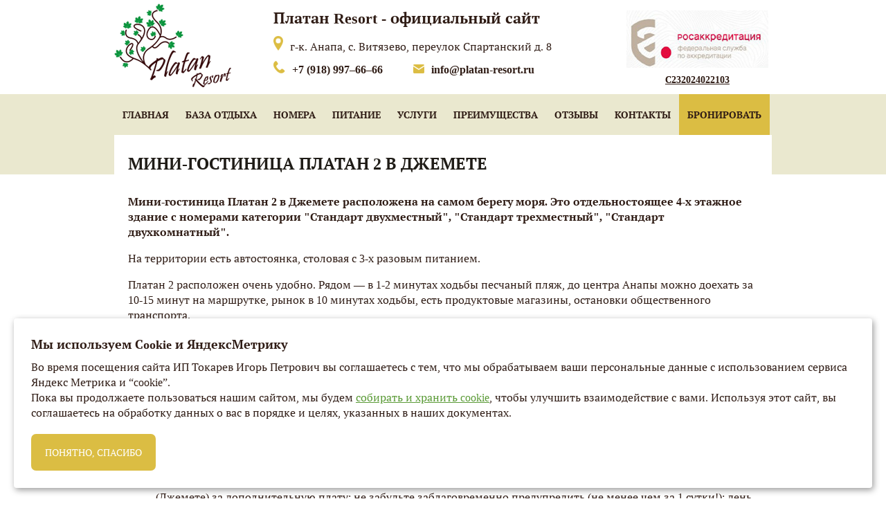

--- FILE ---
content_type: text/html; charset=utf-8
request_url: https://platan-resort.ru/numbers2/mini-gostinica-platan-2-v-dzhemete
body_size: 7361
content:
<!DOCTYPE html>
<html lang="ru" dir="ltr">
	<head>
		<meta http-equiv="Content-Type" content="text/html; charset=utf-8" />
<meta name="viewport" content="width=device-width, initial-scale=1.0, maximum-scale=1.0, user-scalable=no" />
<meta http-equiv="site-created" content="Web studio Voodoo (http://voodoo.ru)" />
<link rel="shortcut icon" href="https://platan-resort.ru/sites/default/files/favicon_0.ico" type="image/vnd.microsoft.icon" />
<meta name="generator" content="Drupal 7 (https://www.drupal.org)" />
<link rel="canonical" href="https://platan-resort.ru/numbers2/mini-gostinica-platan-2-v-dzhemete" />
<link rel="shortlink" href="https://platan-resort.ru/node/549" />
		<title>Пансионат Платан Resort Анапа | Мини-гостиница Платан 2 в Джемете</title>
		<style type="text/css" media="all">
@import url("https://platan-resort.ru/modules/system/system.base.css?t1pbx4");
@import url("https://platan-resort.ru/modules/system/system.messages.css?t1pbx4");
</style>
<style type="text/css" media="all">
@import url("https://platan-resort.ru/sites/all/modules/contrib/youtube/css/youtube.css?t1pbx4");
@import url("https://platan-resort.ru/profiles/voodoo/modules/extlink/extlink.css?t1pbx4");
@import url("https://platan-resort.ru/profiles/voodoo/modules/views/css/views.css?t1pbx4");
</style>
<style type="text/css" media="all">
@import url("https://platan-resort.ru/sites/all/modules/contrib/colorbox/styles/default/colorbox_style.css?t1pbx4");
@import url("https://platan-resort.ru/profiles/voodoo/modules/ctools/css/ctools.css?t1pbx4");
@import url("https://platan-resort.ru/sites/all/modules/contrib/npop/css/animations.css?t1pbx4");
@import url("https://platan-resort.ru/sites/all/libraries/togglemenu/jquery.togglemenu.css?t1pbx4");
</style>
<style type="text/css" media="all">
@import url("https://platan-resort.ru/sites/all/themes/minith/css/font-awesome.min.css?t1pbx4");
@import url("https://platan-resort.ru/sites/all/themes/minith/css/screen.css?t1pbx4");
@import url("https://platan-resort.ru/sites/all/themes/minith/css/custom.css?t1pbx4");
</style>
		<script type="text/javascript" src="//code.jquery.com/jquery-1.12.4.min.js"></script>
<script type="text/javascript">
<!--//--><![CDATA[//><!--
window.jQuery || document.write("<script src='/profiles/voodoo/modules/jquery_update/replace/jquery/1.12/jquery.min.js'>\x3C/script>")
//--><!]]>
</script>
<script type="text/javascript" src="https://platan-resort.ru/misc/jquery-extend-3.4.0.js?v=1.12.4"></script>
<script type="text/javascript" src="https://platan-resort.ru/misc/jquery.once.js?v=1.2"></script>
<script type="text/javascript" src="https://platan-resort.ru/misc/drupal.js?t1pbx4"></script>
<script type="text/javascript" src="https://platan-resort.ru/misc/ajax.js?v=7.67"></script>
<script type="text/javascript" src="https://platan-resort.ru/profiles/voodoo/modules/jquery_update/js/jquery_update.js?v=0.0.1"></script>
<script type="text/javascript" src="https://platan-resort.ru/profiles/voodoo/modules/extlink/extlink.js?t1pbx4"></script>
<script type="text/javascript" src="https://platan-resort.ru/sites/default/files/languages/ru_rXQNktlKBnJCbcXT-1I65M79Vifd673lSWAwi7_7HQk.js?t1pbx4"></script>
<script type="text/javascript" src="https://platan-resort.ru/sites/all/libraries/colorbox/jquery.colorbox-min.js?t1pbx4"></script>
<script type="text/javascript" src="https://platan-resort.ru/sites/all/modules/contrib/colorbox/js/colorbox.js?t1pbx4"></script>
<script type="text/javascript" src="https://platan-resort.ru/sites/all/modules/contrib/colorbox/styles/default/colorbox_style.js?t1pbx4"></script>
<script type="text/javascript" src="https://platan-resort.ru/misc/progress.js?v=7.67"></script>
<script type="text/javascript" src="https://platan-resort.ru/sites/all/modules/contrib/npop/js/npop.js?t1pbx4"></script>
<script type="text/javascript" src="https://platan-resort.ru/sites/all/modules/contrib/npop/js/npop-ajax.js?t1pbx4"></script>
<script type="text/javascript" src="https://platan-resort.ru/sites/all/modules/contrib/togglemenu/js/togglemenu.js?t1pbx4"></script>
<script type="text/javascript" src="https://platan-resort.ru/sites/all/libraries/togglemenu/jquery.togglemenu.min.js?t1pbx4"></script>
<script type="text/javascript" src="https://platan-resort.ru/sites/all/themes/minith/js/html5.js?t1pbx4"></script>
<script type="text/javascript">
<!--//--><![CDATA[//><!--
jQuery.extend(Drupal.settings, {"basePath":"\/","pathPrefix":"","ajaxPageState":{"theme":"minith","theme_token":"SMpWNO9JhoVycs7qlGnRocdkgtv4wS7S2BSZ3N0vBmw","jquery_version":"1.12","js":{"sites\/all\/themes\/minith\/plugins\/jquery.maskedinput.min.js":1,"sites\/all\/themes\/minith\/js\/scripts.js":1,"\/\/code.jquery.com\/jquery-1.12.4.min.js":1,"0":1,"misc\/jquery-extend-3.4.0.js":1,"misc\/jquery.once.js":1,"misc\/drupal.js":1,"misc\/ajax.js":1,"profiles\/voodoo\/modules\/jquery_update\/js\/jquery_update.js":1,"profiles\/voodoo\/modules\/extlink\/extlink.js":1,"public:\/\/languages\/ru_rXQNktlKBnJCbcXT-1I65M79Vifd673lSWAwi7_7HQk.js":1,"sites\/all\/libraries\/colorbox\/jquery.colorbox-min.js":1,"sites\/all\/modules\/contrib\/colorbox\/js\/colorbox.js":1,"sites\/all\/modules\/contrib\/colorbox\/styles\/default\/colorbox_style.js":1,"misc\/progress.js":1,"sites\/all\/modules\/contrib\/npop\/js\/npop.js":1,"sites\/all\/modules\/contrib\/npop\/js\/npop-ajax.js":1,"sites\/all\/modules\/contrib\/togglemenu\/js\/togglemenu.js":1,"sites\/all\/libraries\/togglemenu\/jquery.togglemenu.min.js":1,"sites\/all\/themes\/minith\/js\/html5.js":1},"css":{"modules\/system\/system.base.css":1,"modules\/system\/system.messages.css":1,"sites\/all\/modules\/contrib\/youtube\/css\/youtube.css":1,"profiles\/voodoo\/modules\/extlink\/extlink.css":1,"profiles\/voodoo\/modules\/views\/css\/views.css":1,"sites\/all\/modules\/contrib\/colorbox\/styles\/default\/colorbox_style.css":1,"profiles\/voodoo\/modules\/ctools\/css\/ctools.css":1,"sites\/all\/modules\/contrib\/npop\/css\/animations.css":1,"sites\/all\/libraries\/togglemenu\/jquery.togglemenu.css":1,"sites\/all\/themes\/minith\/css\/font-awesome.min.css":1,"sites\/all\/themes\/minith\/css\/screen.css":1,"sites\/all\/themes\/minith\/css\/custom.css":1}},"colorbox":{"opacity":"0.85","current":"{current} \u0438\u0437 {total}","previous":"\u00ab \u041f\u0440\u0435\u0434\u044b\u0434\u0443\u0449\u0438\u0439","next":"\u0421\u043b\u0435\u0434\u0443\u044e\u0449\u0438\u0439 \u00bb","close":"\u0417\u0430\u043a\u0440\u044b\u0442\u044c","maxWidth":"98%","maxHeight":"98%","fixed":true,"mobiledetect":false,"mobiledevicewidth":"480px"},"extlink":{"extTarget":0,"extClass":0,"extLabel":"(\u0432\u043d\u0435\u0448\u043d\u044f\u044f \u0441\u0441\u044b\u043b\u043a\u0430)","extImgClass":0,"extIconPlacement":"append","extSubdomains":1,"extExclude":"","extInclude":"","extCssExclude":"","extCssExplicit":"","extAlert":0,"extAlertText":"This link will take you to an external web site.","mailtoClass":0,"mailtoLabel":"(\u0441\u0441\u044b\u043b\u043a\u0430 \u0434\u043b\u044f \u043e\u0442\u043f\u0440\u0430\u0432\u043a\u0438 email)"},"npop_overlay_close":true,"togglemenu":{"selector":"\u003E.content \u003E ul.menu","breakpoint":"960","title":"\u041c\u0435\u043d\u044e","burger":"","burgerParent":".region-header"},"togglemenuSelector":"#block-system-main-menu"});
//--><!]]>
</script>
		<!--[if lt IE 9]><script src="/sites/all/themes/minith/js/html5.js"></script><![endif]-->
		<meta name="cmsmagazine" content="d6a9cdd42b14580a389fa25454c73c38" />
	</head>
	<body class="html not-front not-logged-in no-sidebars page-node page-node- page-node-549 node-type-numbers-2">
				<div id="wrap" >

  <div id="header-wrap">
		<header id="header" class="clearfix container">
			<div id="logo">
									<div id="site-logo">
						<a href="/" title="Главная">
							<img src="https://platan-resort.ru/sites/default/files/logo_1.png" alt="Главная" />
						</a>
					</div>			</div>

							<div class="region region-header  clearfix">
  <div id="block-block-2" class="block block-block">

      
  <div class="content">
    <div class="site-slogan" style="font-style: unset;">Платан Resort - официальный сайт</div><div id="header-phone-wrp"><div class="header-phone-label"></div>
<img src="/sites/all/themes/minith/images/punkt.png" style="margin-right: 10px;" />г-к. Анапа, с. Витязево,  переулок Спартанский д. 8
<div class="header-phone"><img src="/sites/all/themes/minith/images/telefon.png" style="margin-right: 10px;" />+7 (918) 997–66–66 <img src="/sites/all/themes/minith/images/pismo.png" style="margin-right: 10px; margin-left: 40px;" />info@platan-resort.ru</div></div>
  </div>
  
</div> <!-- /.block -->
</div>
 <!-- /.region -->
										<div class="region region-header-second  ">
  <div id="block-block-3" class="block block-block">

      
  <div class="content">
    <div style="text-align: center;"><a href="/sites/default/files/vypiska_iz_reestra_obektov_klassifikacii_v_sfere_turistskoy_industrii.pdf" target="_blank"><img alt="" src="/sites/default/files/rosakkredit_logo_2.jpg" style="width: 237px; height: 83px;" /></a><br /><a href="https://tourism.fsa.gov.ru/ru/resorts/hotels/f82f92fb-c608-11ef-92da-038094f53a4d/about-resort" target="_blank"><b>С232024022103</b></a></div>
<p><!--<a class="btn" href="/node/123" style="margin-top: 35px;">Забронировать</a>--></p>
  </div>
  
</div> <!-- /.block -->
</div>
 <!-- /.region -->
					</header>
  </div>

			<div class="menu-wrap">
			<div class="region region-menu container clearfix">
  <div id="block-block-4" class="block block-block block-social">

      
  <div class="content">
    <!--<a href="https://www.instagram.com/platanresort/" target="_blank"><span class="icon i-insta"></span></a>-->  </div>
  
</div> <!-- /.block -->
<div id="block-system-main-menu" class="block block-system block-menu">

      
  <div class="content">
    <ul class="menu"><li class="first leaf"><a href="https://www.platan-resort.ru" title="">Главная</a></li>
<li class="leaf"><a href="/o-pansionate">База Отдыха</a></li>
<li class="leaf"><a href="/numbers">Номера</a></li>
<li class="leaf"><a href="/pitanie">Питание</a></li>
<li class="leaf"><a href="/uslugi">Услуги</a></li>
<li class="leaf"><a href="/preimushchestva-pryamogo-bronirovaniya">Преимущества</a></li>
<li class="leaf"><a href="/reviews">Отзывы</a></li>
<li class="leaf"><a href="/kontakty">Контакты</a></li>
<li class="last leaf"><a href="https://www.platan-resort.ru/node/123" title="">Бронировать</a></li>
</ul>  </div>
  
</div> <!-- /.block -->
</div>
 <!-- /.region -->
		</div>
	
	
	
  <div id="main-content" class="clearfix page sidebar-right">
		
		<div id="primary" class="container clearfix">

			<section id="content" role="main">
								<h1 id="page-title">Мини-гостиница Платан 2 в Джемете</h1>																				<div class="region region-content  ">
  <div id="block-system-main" class="block block-system">

      
  <div class="content">
    <div id="node-549" class="node node-numbers-2 view-mode-full clearfix">

	
			
	
  <div class="content">
		
<div class="paragraphs-items paragraphs-items-field-composit paragraphs-items-field-composit-full paragraphs-items-full">
  <div class="field field-name-field-composit field-type-paragraphs field-label-hidden"><div class="field-items"><div class="field-item even"><div class="entity entity-paragraphs-item paragraphs-item-text">
  <div class="content">
    <div class="field field-name-field-content field-type-text-long field-label-hidden"><div class="field-items"><div class="field-item even"><p><strong>Мини-гостиница Платан 2 в Джемете расположена на самом берегу моря. Это отдельностоящее 4-х этажное здание с номерами категории "Стандарт двухместный", "Стандарт трехместный", "Стандарт двухкомнатный". </strong></p>
<p>На территории есть автостоянка, столовая с 3-х разовым питанием. </p>
<p>Платан 2 расположен очень удобно. Рядом — в 1-2 минутах ходьбы песчаный пляж, до центра Анапы можно доехать за 10-15 минут на маршрутке, рынок в 10 минутах ходьбы, есть продуктовые магазины, остановки общественного транспорта.</p>
<h3 style="text-align: center;"><strong>Наши услуги</strong></h3>
<ul><li>Смена белья: через 4 дней</li>
<li>Смена полотенец: через 2-4 дней</li>
<li>Уборка в номере: не чаще 1 раза в три дня по мере требования.</li>
<li><strong>Бронирование: </strong><br />Заявки на размещение подаются по телефону: <strong>+7 (918) 997-66-66 Ольга</strong>.</li>
</ul><p><strong>Как добраться: </strong></p>
<ol><li>Самолетом: прилетаете в аэропорт “Витязево” в Анапе. Встреча в аэропорту на а\м мини-гостиницы Платан2 (Джемете) за дополнительную плату: не забудьте заблаговременно предупредить (не менее чем за 1 сутки!): день, время, рейс прибытия, количество прибывающих человек, количество чемоданов.</li>
<li>Ж\Д: поездом прибываете на Ж\Д вокзал Анапы. Встреча на Ж\Д вокзале на а\м мини-гостиницы Платан2 (Джемете) за дополнительную плату: не забудьте заблаговременно предупредить (не менее чем за 1 сутки!): день, время прибытия; поезд, вагон; количество прибывающих человек, количество чемоданов.</li>
</ol><p><strong>ДЛЯ СВЕДЕНИЯ: </strong><br />Мини-гостиница Платан2 (Джемете) расположена на территория пансионата “Фея-2″. Ранее имела наименование: «Корпус № 17», а в связи со сменой собственника получила наименование: мини-гостиница Платан 2 (Джемете). Въезд на территорию мини-гостиницы «Платан» осуществляется через тыльные ворота пансионата “Фея-2″ (со стороны моря). Мини-гостиница Платан2 (Джемете) имеет собственный выход на пляж с территории пансионата.</p>
<p>В стоимость входит: проживание в номере.</p>
<p>Инфраструктура на территории (бассейн, столовая, кафе, прачечная, аквапарк, парковка) принадлежит пансионату "Фея-2" и предоставляется платно по тарифу "Фея-2".</p>
<p>Парковочные места для авто предоставляются платно по наличию свободных при личном обращении Гостей в администрацию пансионата "Фея-2" при заезде.</p>
<p> </p>
<p style="text-align: center;"><a href="https://www.platan-resort.ru/platan-2"><strong>ВЫБРАТЬ НОМЕР</strong></a></p>
</div></div></div>  </div>
</div>
</div></div></div></div>
  </div>

	
	
</div>
  </div>
  
</div> <!-- /.block -->
</div>
 <!-- /.region -->
			</section>
							<aside id="sidebar" role="complementary">
					<div class="region region-sidebar  ">
  <div id="block-block-16" class="block block-block">

      
  <div class="content">
    <div class="mynumbers">
  <h2>Номера</h2>
  <div class="myblocks" style="font-size: 14px;">
    <a href="https://www.platan-resort.ru/numbers2/mini-gostinica-platan-2-v-dzhemete"><div class="num-block" style="background-position: right;background-size: cover;background-image: url(https://www.platan-resort.ru/sites/default/files/styles/preview/public/hotels/fasad1.jpeg?itok=9HQbIFQa);"> </div> </a>       
    <div class="num-block">
      <a href="https://www.platan-resort.ru/numbers2/nomer-standart-dvuhkomnatnyy">Стандарт двухкомнатный</a>
    </div>
    <div class="num-block">
      <a href="https://www.platan-resort.ru/numbers2/nomer-standart-trehmestnyy">Стандарт трехместный</a>
    </div>
    <div class="num-block">
      <a href="https://www.platan-resort.ru/numbers2/nomer-standart-dvuhmestnyy">Стандарт двухместный</a>
    </div>
  </div>
</div>  </div>
  
</div> <!-- /.block -->
<div id="block-views-reviews-block-1" class="block block-views">

        <h2 ><span>Отзывы</span></h2>
    
  <div class="content">
    <div class="view view-reviews view-id-reviews view-display-id-block_1 reviews reviews-sidebar view-dom-id-123bdedc4443dc6069fe58be3354a8d8">
        
  
  
      <div class="view-content">
        <div class="views-row views-row-1 views-row-odd views-row-first">
    <div  class="ds-1col node node-reviews view-mode-sidebar clearfix">

  
  <div class="field field-name-title field-type-ds field-label-hidden"><div class="field-items"><div class="field-item even">Марина</div></div></div><div class="field field-name-post-date field-type-ds field-label-hidden"><div class="field-items"><div class="field-item even">03.08.2019</div></div></div><div class="field field-name-body field-type-text-with-summary field-label-hidden"><div class="field-items"><div class="field-item even"><p>Красота. Отдыхали в этом отеле в июне с мужем и дочкой.</p></div></div></div><div class="field field-name-node-link field-type-ds field-label-hidden"><div class="field-items"><div class="field-item even"><a href="/reviews/marina" class="">Читать дальше</a></div></div></div></div>

  </div>
  <div class="views-row views-row-2 views-row-even views-row-last">
    <div  class="ds-1col node node-reviews view-mode-sidebar clearfix">

  
  <div class="field field-name-title field-type-ds field-label-hidden"><div class="field-items"><div class="field-item even">Жанна Боровикова</div></div></div><div class="field field-name-post-date field-type-ds field-label-hidden"><div class="field-items"><div class="field-item even">27.03.2018</div></div></div><div class="field field-name-body field-type-text-with-summary field-label-hidden"><div class="field-items"><div class="field-item even"><p>Спасибо, "Платан", за отличный отдых!</p></div></div></div><div class="field field-name-node-link field-type-ds field-label-hidden"><div class="field-items"><div class="field-item even"><a href="/reviews/zhanna-borovikova" class="">Читать дальше</a></div></div></div></div>

  </div>
    </div>
  
  
  
      
<div class="more-link">
  <a href="/reviews">
    Все отзывы  </a>
</div>
  
  
  
</div>  </div>
  
</div> <!-- /.block -->
</div>
 <!-- /.region -->
				</aside>
					</div>

		    <div class="clear"></div>
  </div>
  <div id="footer-root"></div>
</div>

<footer id="footer">
	<div class="container clearfix">
					<div class="region region-footer-left  ">
  <div id="block-vadmin-pages-vadmin-pages-copyright" class="block block-vadmin-pages">

      
  <div class="content">
    <div id="copyright">Платан Resort © 2025 г.</div>  </div>
  
</div> <!-- /.block -->
<div id="block-block-14" class="block block-block">

      
  <div class="content">
    <p>Все права защищены</p>
  </div>
  
</div> <!-- /.block -->
</div>
 <!-- /.region -->
							<div class="region region-footer-middle  ">
  <div id="block-block-6" class="block block-block">

      
  <div class="content">
    <p>г-к. Анапа, с. Витязево,  переулок Спартанский д. 8<br /><a href="/kontakty#yamap">Схема проезда</a></p>
  </div>
  
</div> <!-- /.block -->
<div id="block-block-5" class="block block-block">

      
  <div class="content">
    <p class="razmesh">Размещение заявок (мобильная<br />и WhatsApp связь с 09.00 до 22.00)</p>
<p><a class="mth-phone footer-phone" href="tel:+7 (918) 997–66–66">+7 (918) 997–66–66</a><a class="header-email minith-processed" href="mailto:info@platan-resort.ru">, info@platan-resort.ru</a></p>
  </div>
  
</div> <!-- /.block -->
</div>
 <!-- /.region -->
							<div class="region region-footer-right  ">
  <div id="block-block-1" class="block block-block">

      
  <div class="content">
    <a href="//voodoo.ru/" target="_blank" title="Разработка сайта voodoo.ru"><img src="/sites/all/themes/minith/images/voodoo.png" alt="voodoo.ru" /></a>  </div>
  
</div> <!-- /.block -->
<div id="block-block-20" class="block block-block">

      
  <div class="content">
    <p><a href="https://www.platan-resort.ru/politika-ispolzovaniya-personalnyh-dannyh-polzovateley-saytom-wwwplatan-resort" target="_blank">Политика использования персональных данных</a> | <a href="https://www.platan-resort.ru/politika-konfidencialnosti" target="_blank">Политика конфиденциальности</a> | <br /><a href="https://www.platan-resort.ru/politika-obrabotki-personalnyh-dannyh" target="_blank">Политика обработки персональных данных</a> | <a href="https://www.platan-resort.ru/soglasie-na-obrabotku-personalnyh-dannyh-polzovatelya-sayta" target="_blank">Согласие на обработку персональных данных</a><br /><a href="/sites/default/files/vypiska_iz_reestra_obektov_klassifikacii_v_sfere_turistskoy_industrii.pdf" target="_blank">Выписка из единого реестра объектов классификации в туристской индустрии</a> <a href="https://tourism.fsa.gov.ru/ru/resorts/hotels/f82f92fb-c608-11ef-92da-038094f53a4d/about-resort" target="_blank"><b>С232024022103</b></a></p>
  </div>
  
</div> <!-- /.block -->
</div>
 <!-- /.region -->
			</div>
</footer>
		<!-- Yandex.Metrika counter --> <script type="text/javascript" > (function(m,e,t,r,i,k,a){m[i]=m[i]||function(){(m[i].a=m[i].a||[]).push(arguments)}; m[i].l=1*new Date();k=e.createElement(t),a=e.getElementsByTagName(t)[0],k.async=1,k.src=r,a.parentNode.insertBefore(k,a)}) (window, document, "script", "https://mc.yandex.ru/metrika/tag.js", "ym"); ym(48906866, "init", { clickmap:true, trackLinks:true, accurateTrackBounce:true, webvisor:true }); </script> <noscript><div><img src="https://mc.yandex.ru/watch/48906866" style="position:absolute; left:-9999px;" alt="" /></div></noscript> <!-- /Yandex.Metrika counter --><script type="text/javascript" src="https://platan-resort.ru/sites/all/themes/minith/plugins/jquery.maskedinput.min.js?t1pbx4"></script>
<script type="text/javascript" src="https://platan-resort.ru/sites/all/themes/minith/js/scripts.js?t1pbx4"></script>
		<div id="cookie_notification">
        	<p><b>Мы используем Сookie и ЯндексМетрику</b></p>
			<p>Во время посещения сайта ИП Токарев Игорь Петрович вы соглашаетесь с тем, что мы обрабатываем ваши персональные данные с использованием сервиса Яндекс Метрика и “cookie”. <br />Пока вы продолжаете пользоваться нашим сайтом, мы будем <a target="_blank" href="/politika-konfidencialnosti">собирать и хранить cookie</a>, чтобы улучшить взаимодействие с вами. Используя этот сайт, вы соглашаетесь на обработку данных о вас в порядке и целях, указанных в наших документах.</p>
            <button class="button cookie_accept btn">Понятно, спасибо</button>
        </div>
        
        <script type="text/javascript" src="/sites/all/themes/minith/js/jquery-2.2.4.min.js"></script>
        <script>
            $('#cookie_notification').addClass('tt2');
            
             function setCookie(name, value, days) {
        let expires = "";
        if (days) {
            let date = new Date();
            date.setTime(date.getTime() + (days * 24 * 60 * 60 * 1000));
            expires = "; expires=" + date.toUTCString();
        }
        document.cookie = name + "=" + (value || "") + expires + "; path=/";
    }

    function getCookie(name) {
        let matches = document.cookie.match(new RegExp("(?:^|; )" + name.replace(/([\.$?*|{}\(\)\[\]\\\/\+^])/g, '\\$1') + "=([^;]*)"));
        return matches ? decodeURIComponent(matches[1]) : undefined;
    }


    function checkCookies() {
        let cookieNote = document.getElementById('cookie_notification');
        let cookieBtnAccept = cookieNote.querySelector('.cookie_accept');

        // Если куки cookies_policy нет или она просрочена, то показываем уведомление
        if (!getCookie('cookies_policy')) {
            cookieNote.classList.add('show');
        }

        // При клике на кнопку устанавливаем куку cookies_policy на один год
        cookieBtnAccept.addEventListener('click', function () {
            setCookie('cookies_policy', 'true', 365);
            cookieNote.classList.remove('show');
        });
    }

    checkCookies();
        </script>
	</body>
</html>

--- FILE ---
content_type: text/css
request_url: https://platan-resort.ru/sites/all/themes/minith/css/screen.css?t1pbx4
body_size: 7866
content:
/*! normalize.css v3.0.0 | MIT License | git.io/normalize *//*! normalize.css v3.0.0 | HTML5 Display Definitions | MIT License | git.io/normalize */article,aside,details,figcaption,figure,footer,header,hgroup,main,nav,section,summary{display:block}audio,canvas,progress,video{display:inline-block;vertical-align:baseline}audio:not([controls]){display:none;height:0}[hidden],template{display:none}/*! normalize.css v3.0.0 | Base | MIT License | git.io/normalize */html{font-family:sans-serif;-webkit-text-size-adjust:100%;-ms-text-size-adjust:100%}body{margin:0}/*! normalize.css v3.0.0 | Links | MIT License | git.io/normalize */a{background:transparent}a:active,a:hover{outline:0}/*! normalize.css v3.0.0 | Typography | MIT License | git.io/normalize */abbr[title]{border-bottom:1px dotted}b,strong{font-weight:bold}dfn{font-style:italic}h1{font-size:2em;margin:0.67em 0}mark{background:#ff0;color:#000}small{font-size:80%}sub,sup{font-size:75%;line-height:0;position:relative;vertical-align:baseline}sup{top:-0.5em}sub{bottom:-0.25em}/*! normalize.css v3.0.0 | Embedded Content | MIT License | git.io/normalize */img{border:0}svg:not(:root){overflow:hidden}/*! normalize.css v3.0.0 | Figures | MIT License | git.io/normalize */figure{margin:1em 40px}hr{-moz-box-sizing:content-box;box-sizing:content-box;height:0}pre{overflow:auto}code,kbd,pre,samp{font-family:monospace, monospace;font-size:1em}/*! normalize.css v3.0.0 | Forms | MIT License | git.io/normalize */button,input,optgroup,select,textarea{color:inherit;font:inherit;margin:0}button{overflow:visible}button,select{text-transform:none}button,html input[type="button"],input[type="reset"],input[type="submit"]{-webkit-appearance:button;cursor:pointer}button[disabled],html input[disabled]{cursor:default}button::-moz-focus-inner,input::-moz-focus-inner{border:0;padding:0}input{line-height:normal}input[type="checkbox"],input[type="radio"]{box-sizing:border-box;padding:0}input[type="number"]::-webkit-inner-spin-button,input[type="number"]::-webkit-outer-spin-button{height:auto}input[type="search"]{-webkit-appearance:textfield;-moz-box-sizing:content-box;-webkit-box-sizing:content-box;box-sizing:content-box}input[type="search"]::-webkit-search-cancel-button,input[type="search"]::-webkit-search-decoration{-webkit-appearance:none}fieldset{border:1px solid #c0c0c0;margin:0 2px;padding:0.35em 0.625em 0.75em}legend{border:0;padding:0}textarea{overflow:auto}optgroup{font-weight:bold}/*! normalize.css v3.0.0 | Tables | MIT License | git.io/normalize */table{border-collapse:collapse;border-spacing:0}td,th{padding:0}@font-face{font-family:FontAwesome;src:url(../fonts/fontawesome-webfont.eot);src:url(../fonts/fontawesome-webfont.svg);src:url(../fonts/fontawesome-webfont.ttf);src:url(../fonts/fontawesome-webfont.woff);src:url(../fonts/fontawesome-webfont.woff2)}@font-face{font-family:'PT Serif';src:url("../fonts/PTSerif/subset-PTSerif-Regular.eot");src:url("../fonts/PTSerif/subset-PTSerif-Regular.eot?#iefix") format("embedded-opentype"),url("../fonts/PTSerif/subset-PTSerif-Regular.woff2") format("woff2"),url("../fonts/PTSerif/subset-PTSerif-Regular.woff") format("woff"),url("../fonts/PTSerif/subset-PTSerif-Regular.ttf") format("truetype"),url("../fonts/PTSerif/subset-PTSerif-Regular.svg#PTSerif-Regular") format("svg");font-weight:normal;font-style:normal}@font-face{font-family:'PT Serif';src:url("../fonts/PTSerif/subset-PTSerif-Italic.eot");src:url("../fonts/PTSerif/subset-PTSerif-Italic.eot?#iefix") format("embedded-opentype"),url("../fonts/PTSerif/subset-PTSerif-Italic.woff2") format("woff2"),url("../fonts/PTSerif/subset-PTSerif-Italic.woff") format("woff"),url("../fonts/PTSerif/subset-PTSerif-Italic.ttf") format("truetype"),url("../fonts/PTSerif/subset-PTSerif-Italic.svg#PTSerif-Italic") format("svg");font-weight:normal;font-style:italic}@font-face{font-family:'PT Serif';src:url("../fonts/PTSerif/subset-PTSerif-Bold.eot");src:url("../fonts/PTSerif/subset-PTSerif-Bold.eot?#iefix") format("embedded-opentype"),url("../fonts/PTSerif/subset-PTSerif-Bold.woff2") format("woff2"),url("../fonts/PTSerif/subset-PTSerif-Bold.woff") format("woff"),url("../fonts/PTSerif/subset-PTSerif-Bold.ttf") format("truetype"),url("../fonts/PTSerif/subset-PTSerif-Bold.svg#PTSerif-Bold") format("svg");font-weight:bold;font-style:normal}@font-face{font-family:'PT Serif';src:url("../fonts/PTSerif/subset-PTSerif-BoldItalic.eot");src:url("../fonts/PTSerif/subset-PTSerif-BoldItalic.eot?#iefix") format("embedded-opentype"),url("../fonts/PTSerif/subset-PTSerif-BoldItalic.woff2") format("woff2"),url("../fonts/PTSerif/subset-PTSerif-BoldItalic.woff") format("woff"),url("../fonts/PTSerif/subset-PTSerif-BoldItalic.ttf") format("truetype"),url("../fonts/PTSerif/subset-PTSerif-BoldItalic.svg#PTSerif-BoldItalic") format("svg");font-weight:bold;font-style:italic}.icon{background:url('../images/icons-se202c96eb3.png')}html,body,div,span,applet,object,iframe,h1,h2,h3,h4,h5,h6,p,blockquote,pre,a,abbr,acronym,address,big,cite,code,del,dfn,em,img,input,ins,kbd,q,s,samp,small,strike,strong,sub,sup,tt,var,b,u,i,center,dl,dt,dd,ol,ul,li,fieldset,form,label,legend,table,caption,tbody,tfoot,thead,tr,th,td,article,aside,canvas,details,embed,figure,figcaption,footer,header,hgroup,menu,nav,output,ruby,section,summary,time,mark,audio,video,input{-moz-box-sizing:border-box;-webkit-box-sizing:border-box;box-sizing:border-box}body{min-width:320px;color:#2f1c15;font-family:"PT Serif",serif;font-weight:400;font-size:16px}iframe{max-width:100%}img{max-width:100%;height:auto}sup{display:inline-block;font-size:12px;line-height:12px;vertical-align:top}a{color:#2f1c15;outline:0}a:hover{text-decoration:none}a:focus{outline:0}#wrap table{margin:0 0 1.5em;width:100%;border:1px solid #ddd;border-right:none;background:#fff}@media (max-width: 767px){#wrap table{display:block;overflow:auto}}#wrap th{font-weight:bold;padding:10px 10px;background:#555;color:#fff}#wrap tr{padding:5px 5px}#wrap td{padding:5px 10px;border-top:1px solid #ddd;border-right:1px solid #ddd}p{margin:0 0 1em}p:last-child{margin-bottom:0}form{color:#727272}input,label,textarea{max-width:100%;-moz-border-radius:3px;-webkit-border-radius:3px;border-radius:3px;border:none;font-size:16px;color:#727272;outline:none}.form-item-fz152-agreement{margin-bottom:16px !important;margin-top:7px}input[type="text"],input[type="email"],textarea{padding:12px 10px 11px;-moz-appearance:none;-webkit-appearance:none}select{max-width:100%}h1,h2,h3,h4,h5,h6{color:#1f1c17;margin:0 0 34px;font-weight:600;line-height:1.2}h1 a,h2 a,h3 a,h4 a,h5 a,h6 a{font-size:inherit;color:inherit}h1{font-size:24px}h2{font-size:22px}h3{margin:0 0  1em;font-size:18px}h4,h5,h6{margin:0 0 1em;font-size:16px}.clearfix:after{font-size:0}.slick-arrow,.slick-down{height:45px;width:45px}.slick__arrow{top:inherit}.slick-arrow,.arr{z-index:10;position:absolute;bottom:0;cursor:pointer;top:inherit;-moz-border-radius:0;-webkit-border-radius:0;border-radius:0}.slick-arrow{border:none;overflow:hidden;text-indent:200%;word-spacing:nowrap}.slick-arrow:before{content:none}.slick-prev{background:url(../images/strel-vlevo-passiv.png)}.slick-prev:focus,.slick-prev:hover{background:url(../images/strel-vlevo-activ.png)}.slick-next{left:auto;background:url(../images/strel-vpravo-passiv.png)}.slick-next:focus,.slick-next:hover{background:url(../images/strel-vpravo-activ.png)}#is-prev{left:0}#is-next{right:0}.icon{display:inline-block;vertical-align:middle;*vertical-align:auto;*zoom:1;*display:inline}.node.view-mode-full .field-name-title,#page-title{margin:0 0 30px;font-size:24px;font-weight:700;line-height:1.2;text-transform:uppercase}.taxonomy-term .field-name-more-link a,.link-full{position:absolute;z-index:10;top:0;left:0;width:100%;height:100%}.taxonomy-term .field-name-more-link a,.link-empty{text-indent:200%;overflow:hidden}.taxonomy-term .field-name-more-link a>*,.link-empty>*{display:none}div.messages{font-size:14px}.field-name-field-moretext .field-item,.more-link a,input[type="submit"],input[type="reset"],.btn{display:inline-block;vertical-align:middle;*vertical-align:auto;*zoom:1;*display:inline;border-radius:5px;padding:17px 20px;-moz-border-radius:7px;-webkit-border-radius:7px;border-radius:7px;border:none;background:#dbbd43;color:#fff;font-size:14px;font-weight:500;outline:none;cursor:pointer;text-transform:uppercase;text-decoration:none}.field-name-field-moretext .field-item:hover,.more-link a:hover,input[type="submit"]:hover,input[type="reset"]:hover,.btn:hover{background:#c9ac36;text-decoration:none}.field-name-field-moretext .field-item.btn-order,.more-link a.btn-order,input[type="submit"].btn-order,input[type="reset"].btn-order,.btn.btn-order{padding-left:12px;padding-right:12px;background-color:#005795;text-transform:none}.field-name-field-moretext .field-item.btn-order>.icon,.more-link a.btn-order>.icon,input[type="submit"].btn-order>.icon,input[type="reset"].btn-order>.icon,.btn.btn-order>.icon{margin-right:10px}.field-name-field-moretext .field-item.btn-order:hover,.more-link a.btn-order:hover,input[type="submit"].btn-order:hover,input[type="reset"].btn-order:hover,.btn.btn-order:hover{background-color:#017bcb}.field-name-field-expanded{margin-bottom:1em}.field-name-field-composit{margin-bottom:1em}.node-reviews.view-mode-sidebar{color:#1f1c17}.node-reviews.view-mode-sidebar a{color:#1f1c17;margin-top:5px;display:inline-block;font-size:14px}.node-reviews.view-mode-sidebar .field-name-title{font-weight:700}.node-reviews.view-mode-sidebar .field-name-post-date{color:#dbbd43;font-size:14px}#block-views-reviews-block-1{padding:30px 20px}#block-views-reviews-block-1 .view-content .views-row{margin-bottom:30px}#block-views-reviews-block .view-content .views-row{margin-bottom:30px}#block-views-reviews-block .view-content .views-row.views-row-last{margin-bottom:0}.field-name-field-moretext .field-item,.more-link a,.btn.btn-brd{padding:8px 17px 9px;background:none;border:1px solid #b6b08c;text-transform:none;color:#1f1c17}.field-name-field-moretext .field-item:hover,.more-link a:hover,.btn.btn-brd:hover{color:#fff;background:#1aab4d;border-color:#1aab4d}.field-name-field-moretext .field-item{padding:0;border:none;text-decoration:underline;font-size:16px}.field-name-field-moretext .field-item:hover{text-decoration:none;background:none;color:#1f1c17}.ajax-progress-throbber{position:absolute}#content table.cke_editor{background:transparent;border:0}#content table.cke_editor td{background:transparent;padding:0;border:0}.item-list ul{margin:0;padding:0}.item-list ul li{margin:0;padding:0}ul.menu li{margin:0;padding:0}ul.inline{clear:both}ul.inline li{margin:0;padding:0}.tabs{position:fixed}.tabs ul.primary li{float:none;width:100%}.tabs ul.primary li a{float:none}.date,.field-name-post-date{font-size:12px;line-height:1.5}.mth-phone{color:#1f1c17;font-size:16px;font-weight:600;line-height:1.5;text-decoration:none}.mth-phone:hover{text-decoration:none}.item-list>ul.pager{clear:both;margin:24px 0 0;padding:0 0 0 23px;list-style:none;*zoom:1}.item-list>ul.pager:after{content:"";display:table;clear:both}.item-list>ul.pager>li{float:left;margin-right:.5em}.item-list>ul.pager>li:last-child{margin-right:0}.view>.view-content{*zoom:1}.view>.view-content:after{content:"";display:table;clear:both}.anounces .views-row{float:left;max-width:100%;width:310px;height:306px;background-color:#fff;margin-bottom:10px}.anounces .views-row.views-row-odd{margin-right:10px}@media (max-width: 767px){.anounces .views-row{float:none;margin:0 auto 10px}.anounces .views-row.views-row-odd{margin-right:auto}}.anounces .node.node-teaser{position:relative}.anounces .node.node-teaser .field-name-field-preview img{display:block}.anounces .node.node-teaser .field-name-title{padding-left:20px;padding-right:20px;background-color:#eae8cf}.anounces .node.node-teaser .field-name-title h3,.anounces .node.node-teaser .field-name-title h2{margin-bottom:0;height:60px;color:#2f1c15;font-size:14px;text-transform:uppercase;display:table-cell;vertical-align:middle;line-height:1.333333333333333;overflow:hidden;padding:0}.anounces .node.node-teaser .field-name-title h3>a,.anounces .node.node-teaser .field-name-title h2>a{color:inherit;font-size:inherit;line-height:inherit}.anounces .node.node-teaser .field-name-post-date{margin-bottom:3px;padding:0 22px}.anounces .more-link{margin-top:24px;margin-left:23px}.sidebar-left .anounces .views-row,.sidebar-right .anounces .views-row{width:290px;height:auto}.anounces.anounces-long .view-content{margin-left:0;margin-right:0}.anounces.anounces-long .views-row{margin-left:0;margin-right:0;float:none;width:100%;height:auto}.anounces.anounces-long .node.node-teaser .field-type-image{float:left;margin-bottom:0}.anounces.anounces-long .node.node-teaser .field-name-title{display:table-cell;margin-left:305px;height:167px;vertical-align:middle}.field-type-image img{display:block}.field-name-field-composit>.field-items>.field-item{margin-bottom:1.5em}.field-name-field-composit>.field-items>.field-item:last-child{margin-bottom:0}.field-name-field-moretext{margin-top:1em;cursor:pointer}.field-name-field-sliers .slick-prev{left:20px}.field-name-field-sliers .slick-next{right:20px}.block-img>.content{line-height:0}#yamap{height:450px}.node.view-mode-full .date,.node.view-mode-full .field-name-post-date{margin-bottom:1em}.toggle-menu-mobile{z-index:1000;-moz-box-shadow:rgba(20,20,20,0.2) -4px 0px 10px 0px;-webkit-box-shadow:rgba(20,20,20,0.2) -4px 0px 10px 0px;box-shadow:rgba(20,20,20,0.2) -4px 0px 10px 0px}#footer{background:#eae8cf;padding:30px 0}#footer>.container{height:100%;padding:0 20px}#footer .region{float:left}@media (max-width: 767px){#footer .region{float:none;width:250px;margin:0 auto 20px;text-align:center}}#footer .region.region-footer-left{width:170px;margin-right:50px}@media (max-width: 767px){#footer .region.region-footer-left{margin-right:auto}}#footer .region.region-footer-middle .block{float:left}#footer .region.region-footer-middle .block#block-block-6{margin-right:50px;width:210px;font-size:16px}#footer .region.region-footer-middle .block#block-block-6 a{margin-top:5px;display:inline-block;font-size:14px}@media (max-width: 767px){#footer .region.region-footer-middle .block#block-block-6{margin-right:auto;margin-left:auto;margin-bottom:20px}#footer .region.region-footer-middle .block#block-block-6 a{margin-top:0}}@media (max-width: 767px){#footer .region.region-footer-middle .block{float:none}}#footer .region.region-footer-right{float:right;padding-top:20px}@media (max-width: 767px){#footer .region.region-footer-right{padding-right:0;padding-top:0;float:none;margin-bottom:0}}.footer-phone{font-size:18px;line-height:1.1}.footer-phone+.btn{margin-left:54px}.footer-phone:last-child{margin-right:0}#footer-social{margin:0;padding:0;list-style:none}#footer-social>li{float:left;margin-right:10px}#footer-social>li>a{display:block;text-decoration:none}#footer-social>li:last-child{margin-right:0}@media (max-width: 767px){#footer-social>li{margin-right:7px}}#block-block-5{line-height:1}#block-block-5 p{margin-bottom:0}#block-block-5 p.razmesh{padding-left:10px;margin-bottom:5px}@media (max-width: 767px){#block-block-5>.content{text-align:center}#block-block-5>.content a{display:block;margin-bottom:1em}#block-block-5>.content a:last-child{margin-bottom:0}#block-block-5>.content a.btn{margin-left:0}}.required-item-v,.request-1,.input-text-a,.default-rr-item{max-width:50px;left:0;top:0}.form-item{margin-bottom:12px}.form-text,.form-textarea{margin:0}.block-webform{padding:30px 20px;background:#eae8cf}.block-webform .links{margin-left:15px}.block-webform .description{font-size:14px}.webform-confirmation{padding:15px}.form-item-fz152-agreement{font-size:12px}.form-item-fz152-agreement a{color:inherit;text-decoration:underline}.form-item-fz152-agreement a:hover{color:inherit;text-decoration:none}.jq-checkbox__div i{display:none}.jq-checkbox{width:15px;height:15px;border-radius:0px;border:none}.jq-checkbox.checked .jq-checkbox__div{width:12px;height:12px;margin:0;border-radius:0px;background:none;box-shadow:none}.jq-checkbox.checked .jq-checkbox__div i{display:block;color:#000000}.jq-selectbox{width:100%}.jq-selectbox .jq-selectbox__select{border:none;border-radius:0px;border-bottom:1px solid #000000;background:transparent}.jq-selectbox .jq-selectbox__trigger{border-left:none;background:#fff}.jq-selectbox .jq-selectbox__trigger .jq-selectbox__trigger-arrow{border-top:none;border-left:none;border-right:none;width:12px;height:12px;top:2px}.jq-file.form-file{box-shadow:none;border-radius:0px;border:none;width:310px}.jq-file__browse{border:none;background:#e3e3e3;border-radius:0px}.jq-file__name{background:none;border:none;box-shadow:none}.jq-selectbox__select-text{background:transparent}.jq-radio{height:18px;width:18px}.node-webform.view-mode-full,#block-webform-client-block-121,#block-webform-client-block-122{padding:35px;background:#eae8cf}.node-webform.view-mode-full input#edit-submitted-emal,.node-webform.view-mode-full input#edit-submitted-phone,.node-webform.view-mode-full input#edit-submitted-name,.node-webform.view-mode-full input#edit-submitted-children,.node-webform.view-mode-full input#edit-submitted-adults,#block-webform-client-block-121 input#edit-submitted-emal,#block-webform-client-block-121 input#edit-submitted-phone,#block-webform-client-block-121 input#edit-submitted-name,#block-webform-client-block-121 input#edit-submitted-children,#block-webform-client-block-121 input#edit-submitted-adults,#block-webform-client-block-122 input#edit-submitted-emal,#block-webform-client-block-122 input#edit-submitted-phone,#block-webform-client-block-122 input#edit-submitted-name,#block-webform-client-block-122 input#edit-submitted-children,#block-webform-client-block-122 input#edit-submitted-adults{width:100%}@media (max-width: 767px){.node-webform.view-mode-full input#edit-submitted-adults,.node-webform.view-mode-full input#edit-submitted-children,#block-webform-client-block-121 input#edit-submitted-adults,#block-webform-client-block-121 input#edit-submitted-children,#block-webform-client-block-122 input#edit-submitted-adults,#block-webform-client-block-122 input#edit-submitted-children{width:100%}}.node-webform.view-mode-full textarea,#block-webform-client-block-121 textarea,#block-webform-client-block-122 textarea{width:100%}.node-webform.view-mode-full label,#block-webform-client-block-121 label,#block-webform-client-block-122 label{display:block}.node-webform.view-mode-full .webform-component-date label,.node-webform.view-mode-full .form-type-radio label,#block-webform-client-block-121 .webform-component-date label,#block-webform-client-block-121 .form-type-radio label,#block-webform-client-block-122 .webform-component-date label,#block-webform-client-block-122 .form-type-radio label{display:inline}.node-webform.view-mode-full select,#block-webform-client-block-121 select,#block-webform-client-block-122 select{padding:7px}@media (max-width: 767px){.node-webform.view-mode-full,#block-webform-client-block-121,#block-webform-client-block-122{padding:20px 15px;width:290px;margin:0 auto}.node-webform.view-mode-full div#edit-submitted-hotel,#block-webform-client-block-121 div#edit-submitted-hotel,#block-webform-client-block-122 div#edit-submitted-hotel{display:block}.node-webform.view-mode-full .webform-container-inline.webform-datepicker,#block-webform-client-block-121 .webform-container-inline.webform-datepicker,#block-webform-client-block-122 .webform-container-inline.webform-datepicker{display:block}.node-webform.view-mode-full .webform-container-inline.webform-component-textarea .form-textarea-wrapper,#block-webform-client-block-121 .webform-container-inline.webform-component-textarea .form-textarea-wrapper,#block-webform-client-block-122 .webform-container-inline.webform-component-textarea .form-textarea-wrapper{display:block}.node-webform.view-mode-full .webform-container-inline.webform-component-textarea label,#block-webform-client-block-121 .webform-container-inline.webform-component-textarea label,#block-webform-client-block-122 .webform-container-inline.webform-component-textarea label{margin-right:0}}.front #block-block-10{*zoom:1}.front #block-block-10:after{content:"";display:table;clear:both}.front #block-block-10 p{font-weight:700;padding-left:10px;margin-bottom:10px}.front #block-block-10 ul{float:left;margin:0;line-height:2;padding-left:40px}.front #block-block-10 ul li{list-style:none;position:relative}.front #block-block-10 ul li:before{content:url(../images/galochka.png);position:absolute;left:-30px;top:3px}.front #block-block-10 ul.gde-first{margin-right:20px}@media (max-width: 767px){.front .fs-slider{display:none}}.front .fs-slider .slick-prev{left:50%;margin-left:-475px}.front .fs-slider .slick-next{left:auto;right:50%;margin-right:-475px}.front .slide__content{margin:0;padding:0;list-style:none}.front .slider-full .fs-slider .view-content .views-row img{position:absolute;left:50%;margin-left:-1000px;max-width:none;width:2000px}@media (max-width: 767px){.front .slider-full .fr-slier .view-row img{margin-left:-384px;width:768px}}.front .slider-fixed .fs-slider .view-content .views-row img{width:960px}.front .bars .views-row{float:left;background-color:#eae8cf;-moz-border-radius:5px;-webkit-border-radius:5px;border-radius:5px;text-align:center;margin-right:10px;width:190px;height:190px}.front .bars .views-row .node{display:table-cell;vertical-align:middle;width:190px;height:190px;overflow:hidden}.front .bars .views-row .node>.field{display:inline-block;vertical-align:middle;*vertical-align:auto;*zoom:1;*display:inline}.front .bars .views-row .field-name-field-preview{display:block !important}.front .bars .views-row .field-name-field-preview img{margin:0 auto 20px}.front .bars .views-row .field-name-body{color:#2f1c15;font-size:14px;text-transform:uppercase;font-weight:700}.front .bars .views-row.views-row-last{margin-right:0}.front .bars .more-link{margin-top:24px;margin-left:23px}@media (max-width: 767px){.front .bars .views-row{float:none;margin:0 auto 20px;width:220px;height:220px}.front .bars .views-row .node{width:220px;height:220px;padding:10px 0;text-align:center}.front .bars .views-row .node img{display:inline}.front .bars .views-row.views-row-last{margin-bottom:0;margin-right:auto}}.view-gallery .views-row{width:258px;float:left;margin-bottom:10px}.view-gallery .views-row .views-field-nane-imgs img{width:290px;height:195px}.view-gallery .views-row .views-field-title{margin-top:10px;padding:0 10px;font-size:16px;color:#6e91a2}.view-gallery .views-row.views-row-odd{margin-right:10px}@media (max-width: 767px){.view-gallery .views-row{float:none;margin:0 auto 10px}.view-gallery .views-row.views-row-odd{margin-right:auto}}.view-gallery .view-footer{text-align:center;margin-top:10px}#header{padding:5px 0 15px 0}@media (max-width: 959px){#header{padding:10px 15px}}.region-header{float:left;width:425px;padding-top:10px}@media (max-width: 959px){.region-header{width:auto}}@media (max-width: 767px){.region-header{float:none !important;text-align:center;padding-right:0 !important}}.region-header-second{float:right;width:210px;padding-top:10px;position:relative}.region-header-second:before{content:url(../images/punkt_adres.png);position:absolute;left:-31px;top:7px}#logo{float:left;width:180px;margin-right:50px}@media (max-width: 959px){#logo{margin-right:0}}@media (max-width: 767px){#logo{width:auto;float:none;text-align:center;margin-bottom:10px}#logo img{display:inline-block !important}}#logo img{display:block}#block-block-2>.content{color:#2f1c15}#block-block-2>.content .site-slogan{font-size:22px;font-weight:700;font-style:italic;line-height:1}#block-block-2>.content .site-of{font-weight:400;font-size:16px;font-style:italic}@media (max-width: 767px){#block-block-2>.content .site-of{margin-bottom:10px}}#block-block-2>.content #header-phone-wrp{float:left}#block-block-2>.content #header-phone-wrp .header-phone-label{font-weight:400;font-size:14px;padding-left:10px;margin-bottom:3px;margin-top:5px}#block-block-2>.content #header-phone-wrp .header-phone{font-weight:700;font-size:20px}@media (max-width: 959px){#block-block-2>.content #header-phone-wrp{display:none}}#block-block-2>.content a.btn{float:right;padding:20px;-moz-border-radius:10px;-webkit-border-radius:10px;border-radius:10px}@media (max-width: 767px){#block-block-2>.content a.btn{padding:17px 20px;float:none}}#block-block-3{height:100%}#block-block-3>.content{display:inline-block;vertical-align:middle;*vertical-align:auto;*zoom:1;*display:inline;max-width:calc(100% - 5px);width:100%}#block-block-3>.content a{font-size:14px}#block-block-3>.content .header-email{font-size:16px;margin-top:18px;display:inline-block}@media (max-width: 959px){#block-block-3>.content .header-email{display:none}}body{color:#2f1c15}body.logged-in .region.region-slider{margin-top:213px}.region.region-slider{margin-top:192px}@media (max-width: 959px){.region.region-slider{display:none}}body.logged-in div#header-wrap{top:21px}@media (max-width: 959px){body.logged-in div#header-wrap{top:0;-moz-box-shadow:rgba(20,20,20,0.2) 0px 4px 10px 0px;-webkit-box-shadow:rgba(20,20,20,0.2) 0px 4px 10px 0px;box-shadow:rgba(20,20,20,0.2) 0px 4px 10px 0px}}body.logged-in div.menu-wrap{top:157px}@media (max-width: 959px){body.logged-in div.menu-wrap{display:none}}div#header-wrap{position:fixed;width:100%;z-index:998;background:#fff;top:0}@media (max-width: 767px){div#header-wrap{position:initial}}div.menu-wrap{width:100%;background-color:#eae8cf;position:fixed;top:136px;z-index:998;-webkit-transition:all 1s ease;-moz-transition:all 1s ease;-ms-transition:all 1s ease;-o-transition:all 1s ease;transition:all 1s ease}#primary{background-color:#fff}@media (max-width: 959px){#primary{margin-top:137px !important}#primary.container{padding-left:20px;padding-right:20px}}@media (max-width: 767px){#primary{margin-top:1px !important}#primary.container{padding-left:0;padding-right:0}}@media (max-width: 959px){.region-header{float:right;padding-right:90px}}@media (max-width: 959px){.region-header-second{display:none}}#main-content{background:url(../images/fon_foto.jpg) no-repeat;background-attachment:fixed}.container{max-width:950px;margin:0 auto;padding:0;position:relative}#content{padding:30px 20px 50px;background-color:#fff}#content .block{margin-bottom:40px}#content .block>h2{margin:0 0 20px;font-size:18px;color:#2f1c15;font-weight:700;text-transform:uppercase;text-align:center}#content .block:last-child{margin-bottom:0}@media (max-width: 767px){#content{padding:20px 15px 30px;max-width:100% !important}#content .slick-slide img{width:100%}}.single-column #content{float:none;max-width:inherit}.sidebar-left #content{max-width:630px;float:right;width:100%}.sidebar-left #sidebar{float:left}@media (max-width: 959px){.sidebar-left #content,.sidebar-left #sidebar{float:none;margin-left:auto;margin-right:auto}}.sidebar-right #content{float:left;max-width:630px;width:100%}.sidebar-right #sidebar{float:right}@media (max-width: 959px){.sidebar-right #content,.sidebar-right #sidebar{float:none;margin-left:auto;margin-right:auto}}#sidebar{width:320px}#sidebar .block{margin-bottom:10px}#sidebar .block h2{font-size:16px;text-transform:uppercase}#sidebar .block:last-child{margin-bottom:0}.region-header{position:relative}@media (max-width: 959px){.region-header{padding-top:5px;padding-right:60px}}.menu-wrap{width:100%;background-color:#eae8cf}#block-system-main-menu ul.menu{margin:0px;padding:0px;text-align:center;list-style:none;list-style-type:none;*zoom:1}#block-system-main-menu ul.menu:after{content:"";display:table;clear:both}#block-system-main-menu ul.menu li{float:left}#block-system-main-menu ul.menu li a{display:block;padding:20px 12px;color:#2f1c15;font-weight:700;font-size:14px;text-transform:uppercase;text-decoration:none}#block-system-main-menu ul.menu li a.active,#block-system-main-menu ul.menu li a.active-trail,#block-system-main-menu ul.menu li a:hover{background:#dad7b6}#block-system-main-menu ul.menu li.expanded{position:relative}#block-system-main-menu ul.menu li.expanded a{z-index:101;position:relative}#block-system-main-menu ul.menu li.expanded ul{display:none !important;z-index:100;position:absolute;top:0px;list-style:none;list-style-type:none;margin:0px;padding:0px;padding-top:63px}#block-system-main-menu ul.menu li.expanded ul li{display:block;margin-right:0px}#block-system-main-menu ul.menu li.expanded ul li a{background:#006aaf;display:block;height:100%;text-align:center;width:100%}#block-system-main-menu ul.menu li.expanded:hover>ul{display:block}@media (max-width: 959px){#block-system-main-menu{display:none}}.toggle-menu-wrap{float:left}#block-block-4{float:right}#block-block-4 .content a{display:inline-block;border-radius:100%;margin-top:12px}#block-block-4 .content a:hover{background-color:#d9d7b6}#block-block-4 .content a:first-child{margin-right:15px}#block-block-4 .icon{width:34px;height:34px}#block-block-4 span.i-insta{background:url(../images/insta_passiv.png)}#block-block-4 span.i-vk{background:url(../images/vk_passiv.png)}#block-block-4>.content .btn{display:block}@media (max-width: 767px){#block-block-4{display:none}}#sidebar .block-menu>h2,#sidebar .sidebar-menu>h2{margin:0;padding:25px 25px 30px}#sidebar .block-menu>.content a,#sidebar .sidebar-menu>.content a{position:relative;display:block;padding:15px 45px;color:white;line-height:1.2;text-decoration:none;background:#1aab4d}#sidebar .block-menu>.content a.active,#sidebar .block-menu>.content a.active-trail,#sidebar .block-menu>.content a:hover,#sidebar .sidebar-menu>.content a.active,#sidebar .sidebar-menu>.content a.active-trail,#sidebar .sidebar-menu>.content a:hover{background:#0d9b3f}#sidebar .block-menu>.content a:before,#sidebar .sidebar-menu>.content a:before{content:'';position:absolute;z-index:10;top:18px;left:21px;background:url('../images/icons-se202c96eb3.png')}#sidebar .block-menu>.content .views-row,#sidebar .sidebar-menu>.content .views-row{border-top:1px solid rgba(88,191,118,0.28)}.toggle-menu-burger{z-index:10;right:20px;top:20px;width:40px;height:27px;border-top:3px solid #006aaf}.toggle-menu-burger:before,.toggle-menu-burger:after{height:3px;background:#006aaf}.toggle-menu-burger:before{margin-top:-3px}@media (max-width: 767px){.toggle-menu-burger{bottom:14px;top:auto}}@media (max-width: 959px){.toggle-menu-burger{right:0 !important;border-top:3px solid #2f1c15 !important}.toggle-menu-burger:before,.toggle-menu-burger:after{background-color:#2f1c15}}.toggle-menu-mobile{top:0;padding:20px}.toggle-menu-mobile .toggle-menu-title{margin-bottom:20px;font-size:20px;font-weight:bold;color:#2f1c15}.toggle-menu-mobile .toggle-menu-close{position:absolute;top:15px;right:20px;width:30px;height:30px;color:#fff;font-size:20px;text-decoration:none}.toggle-menu-mobile .toggle-menu-close:before,.toggle-menu-mobile .toggle-menu-close:after{content:"";z-index:10;position:absolute;top:50%;height:2px;width:100%;background:#2f1c15}.toggle-menu-mobile .toggle-menu-close:before{left:0;transform:rotate(-45deg)}.toggle-menu-mobile .toggle-menu-close:after{right:0;transform:rotate(45deg)}.toggle-menu-mobile .toggle-menu-close span{display:none}.toggle-menu-mobile #toggle-menu-content>*{margin-bottom:1.5em}.toggle-menu-mobile #toggle-menu-content>*:last-child{margin-bottom:0}.toggle-menu-mobile #toggle-menu-content>ul.menu{margin:0px 0 1.5em;padding:0;list-style:none;margin-left:-20px;margin-right:-20px}.toggle-menu-mobile #toggle-menu-content>ul.menu>li{display:block;border-bottom:1px solid #2f1c15}.toggle-menu-mobile #toggle-menu-content>ul.menu>li>a{display:block;padding:14px 0px 14px 20px;color:#2f1c15;font-size:14px;text-decoration:none;background:#fff}.toggle-menu-mobile #toggle-menu-content>ul.menu>li>a.active,.toggle-menu-mobile #toggle-menu-content>ul.menu>li>a.active-trail,.toggle-menu-mobile #toggle-menu-content>ul.menu>li>a:hover{color:#dbbd43}.toggle-menu-mobile #toggle-menu-content>ul.menu>li.first{border-top:1px solid #2f1c15}.toggle-menu-mobile #toggle-menu-content>ul.menu>li.expanded>ul.menu{display:none}.toggle-menu-mobile .toggle-menu-item{font-size:14px}.toggle-menu-mobile .toggle-menu-item .header-email{color:#dbbd43}.toggle-menu-mobile .toggle-menu-item a{font-size:inherit}.node-type-news .field-name-field-img{float:left;margin-right:20px}.not-front .field-name-field-blocklist .field-item{position:relative;padding-left:1.5em}.not-front .field-name-field-blocklist .field-item:before{content:'';position:absolute;z-index:10;left:0;top:9px;width:6px;height:6px;background:#1aab4d;-moz-border-radius:50%;-webkit-border-radius:50%;border-radius:50%}.not-front .slick-arrow{outline:none;bottom:20px}.not-front #primary{margin-top:192px}.not-front .node-reviews .field-name-field-file{margin-bottom:1em}.not-front .view-reviews h2{margin:0;font-family:"PT Serif",serif;font-weight:600;color:#fff}.not-front .view-reviews .ui-state-default{background:#dbbd43}.not-front .view-reviews .ui-accordion .ui-accordion-content{padding:15px;font-family:"PT Serif",serif;font-size:16px}body.not-front.logged-in #primary{margin-top:213px}body.not-front.page-node-111 #content .block:first-child{margin-bottom:0}.npop h2{color:#fff;font-size:20px;text-align:center}.npop .npop-content{width:720px;margin-left:-360px}.npop .npop-content .node{background:#006aaf;padding:30px}@media (max-width: 767px){.npop .npop-content{width:max-width 479px1;margin-left:-max-width 479px1}}.npop-close-btn{background:url('../images/icons-se202c96eb3.png');top:30px;right:30px}.npop-close-btn span{display:none}.node.vie-mode-full .field-name-body ul,.paragraphs-items-field-composit ul{padding:0;list-style:none}.node.vie-mode-full .field-name-body ul>li,.paragraphs-items-field-composit ul>li{position:relative;padding-left:1.5em}.node.vie-mode-full .field-name-body ul>li:before,.paragraphs-items-field-composit ul>li:before{content:'';position:absolute;z-index:10;left:0;top:9px;width:6px;height:6px;background:#1aab4d;-moz-border-radius:50%;-webkit-border-radius:50%;border-radius:50%}@media (max-width: 767px){.node.vie-mode-full .field-name-body,.paragraphs-items-field-composit{padding:0;overflow:hidden}}.paragraphs-item-text h2:first-child,.paragraphs-item-collapsible h2:first-child{margin-bottom:30px;text-transform:uppercase;text-align:center}.tile{margin-left:auto;margin-right:auto}.tile .view-content{margin:0 -5px -10px}.tile .views-row{position:relative;float:left;margin:0 5px 10px;width:310px;height:167px;overflow:hidden}.tile .views-row:before{content:'';position:absolute;z-index:5;right:7px;bottom:21px;background:url('../images/icons-se202c96eb3.png')}.tile .views-row:after{content:'';position:absolute;z-index:2;left:0;top:100%;width:100%;height:100%;background:rgba(13,155,63,0.77);-moz-transition:top 0.5s;-o-transition:top 0.5s;-webkit-transition:top 0.5s;transition:top 0.5s}.tile .views-row:hover:after{top:0}.tile .views-row .taxonomy-term{width:100%;height:100%}.tile .views-row .field-name-more-link a{position:absolute;z-index:100;left:0;top:0;width:100%;height:100%;text-indent:100%;white-space:nowrap}.tile .views-row .field-name-more-link a>*{display:none}.tile .views-row .field-name-title{position:absolute;z-index:10;bottom:26px;left:0}.tile .views-row .field-name-title h2{margin:0;padding:0 26px;font-size:22px;line-height:1.090909;font-weight:500;color:#fff}.tile .more-link{margin-top:24px;margin-left:23px}@media (max-width: 959px){.tile{max-width:630px}}@media (max-width: 767px){.tile{max-width:280px}.tile .views-row{max-width:280px}}.sidebar-right .tile .views-row,.sidebar-left .tile .views-row{width:305px}#sidebar .block{margin-bottom:0}#sidebar h2{text-align:left;margin-bottom:25px}.mynumbers{padding:30px 20px 20px}.mynumbers .myblocks{*zoom:1;overflow:hidden;max-width:280px;}.mynumbers .myblocks:after{content:"";display:table;clear:both}.mynumbers .myblocks .num-block{width:135px;height:135px;float:left;position:relative;line-height:1.1;text-align:center;-moz-border-radius:5px;-webkit-border-radius:5px;border-radius:5px;background-color:#dbbd43}.mynumbers .myblocks .num-block:hover{background-color:#c9ac36} .mynumbers .myblocks .num-block a{text-decoration:none;color:#fff;text-transform:uppercase;width:135px;height:135px;display:table-cell;vertical-align:middle}.mynumbers .myblocks .num-block:first-child{margin-right:10px;margin-right:10px}.mynumbers .myblocks .num-block:nth-child(2){margin-bottom:10px}.mynumbers .myblocks .num-block:nth-child(3){margin-right:10px}@media (max-width: 959px){ .mynumbers{padding-top:0}}#sidebar #block-block-8.block-img{text-align:center;padding:20px}#sidebar #block-block-8.block-img img{-moz-border-radius:5px;-webkit-border-radius:5px;border-radius:5px}#sidebar .more-link a{padding:0;text-decoration:underline;border:none;color:#1f1c17;font-size:16px}#sidebar .more-link a:hover{background:none;color:inherit;text-decoration:none}#sidebar #block-webform-client-block-110 #edit-submitted-scan-upload{margin-bottom:10px}#sidebar #block-webform-client-block-110 .form-managed-file{margin-bottom:10px}#sidebar #block-webform-client-block-110 .form-managed-file input.form-submit{font-size:12px;padding:10px 13px}
#block-block-2>.content #header-phone-wrp .header-phone-label {margin: 0;    margin-top: -5px;    padding-left: 0;}
.front .view-advantages .views-row {width: calc(33.33% - 10px);}
.slick-arrow, .slick-down {height: 40px;    width: 40px;}
.front .fs-slider .slick-prev {    left: 30px; margin-left:0;}
.front .fs-slider .slick-next {    right: 30px; margin-right:0;}
.slick__arrow {top: 50%;}
.region-header-second:before {content: '';}
.site-logo img {width: 169px; height: 121px;}
#block-block-2>.content #header-phone-wrp {
    margin-top: 20px;
}
#block-block-2>.content #header-phone-wrp .header-phone {
    font-weight: 700;
    font-size: 16px !important;
	margin-top: 10px;
}
#node-1 .paragraphs-items-field-composit {display: none;}
.slogan-on-main {
	font-size: 48px;
line-height: 48px;
color: rgb(16,150,65);
font-family: "P TSerif";
font-weight: bold;
text-align: center;
}
.node-reviews.view-mode-sidebar {
    color: #1f1c17;
    border-bottom: 1px solid #d6d6d6;
    padding-bottom: 10px;
}

#cboxTitle {display: none !important;}
.showreview {height:611px !important;    -webkit-transition: all .6s;}
#block-webform-client-block-110 {height:74px;overflow: hidden; cursor: pointer;}

--- FILE ---
content_type: text/css
request_url: https://platan-resort.ru/sites/all/themes/minith/css/custom.css?t1pbx4
body_size: 2497
content:
a[href="https://www.platan-resort.ru/node/123"] {
	background: #dbbd43;
	/*color: #fff !important;*/
}
a[href="https://www.platan-resort.ru/node/123"]:hover {
	background: #c9ac36 !important;
}
#cookie_notification{
  display: none;
  justify-content: space-between;
  align-items: flex-end;
  position: fixed;
  bottom: 15px;
  left: 20px;
  right: 20px;
  padding: 25px;
  background-color: white;
  border-radius: 4px;
  box-shadow: 2px 3px 10px rgba(0, 0, 0, 0.4);
	z-index: 100;
}

#cookie_notification p{
  margin: 0 0 10px;
      font-size: 16px;
  text-align: left;
}
#cookie_notification p:first-child {
    font-weight: 500;
    margin-bottom: 10px;
    font-size: 18px;
}
.cookie_accept {
    margin-top: 10px;
   
}
#cookie_notification a {
	color: #5a9a36;
	text-decoration: underline;
}
#cookie_notification a:hover {
	text-decoration: none;
}
.show {
    display: block !important;
}
#footer .region.region-footer-right {
    width: 100%;
}
#block-block-20 p a {
    font-size: 14px;
}
.view-numbers .field-name-field-title2{
	padding-left: 20px;
    padding-right: 20px;
    background-color: #eae8cf;
}

.view-numbers .field-name-field-title2 .field-item{
    margin-bottom: 0;
    height: 60px;
    color: #2f1c15;
    font-size: 14px;
    text-transform: uppercase;
    display: table-cell;
    vertical-align: middle;
    line-height: 1.333333333333333;
    overflow: hidden;
    padding: 0;
    font-weight: 700;
}
#block-block-19 {
    position: absolute;
    width: 100%;
    z-index: 100;
    margin-top: -77px;
    color: #fff;
    left: 0;
    background: #00000078;
    padding: 20px 0;
}
#block-block-19 p a {
    color: #fff;
}
.page-node-852 #content {
    padding: 40px 40px;
}
.page-node-852 .paragraphs-items-field-composit ul>li {
    margin-bottom: 17px;
}
.view-numbers.view-display-id-block .views-row{
	float: none;
	overflow: hidden;
	width: auto;
	margin-bottom: 30px;
}
.view-numbers.view-display-id-block .views-row:hover .view-numbers.view-display-id-block .views-row .field-name-body{
	text-decoration: underline;
}
.view-numbers.view-display-id-block .views-row:last-child{
	margin-bottom: 0;
}
.view-numbers.view-display-id-block .views-row .group-left{
	float: left;
	width: 290px;
}
.view-numbers.view-display-id-block .views-row .group-right{
	float: left;
	
	width: calc(100% - 290px);
	padding-left: 30px;
	padding-right: 30px;
}
.view-numbers.view-display-id-block .views-row .field-name-body{
	font-size: 16px;
	color: #1f1c26;
	padding-top: 10px;
	font-family: "PT Serif", sans-serif;
}


.view-numbers.view-display-id-block_2 .field-name-body{
	padding: 15px 10px 0 10px;
	color: #1f1c26;
}
.view-numbers.view-display-id-block_2 .views-row{
	margin-bottom: 30px;
}


.view-gallery.view-display-id-block_1 .view-header{
	color: #1f1c26;
	padding: 10px 20px 20px;
}

.front .paragraphs-item-slider{
	max-width: 590px;
	margin: 0 auto;
}

.front #content{
	padding: 30px 30px 30px;
}

.front .bars .views-row{
	width: 215px;
	display: -webkit-box;
	display: -webkit-flex;
	display: -ms-flexbox;
	display: flex;
	-webkit-box-align: center;
	-webkit-align-items: center;
	-ms-flex-align: center;
	align-items: center;
}
.front .view-advantages .views-row {width: calc(33.33% - 10px);margin-bottom: 10px;}
.front .view-advantages .views-row-3, .front .view-advantages .views-row-6 {margin-right: 0;}
.front .view-advantages .views-row-1, .front .view-advantages .views-row-4 {margin-left: 5px;}

.front .view-preimushestva-popup .views-row {width: calc(33.33% - 10px);margin-bottom: 10px;    display: block;     padding: 30px;}
.front .view-preimushestva-popup .views-row-4 {width: calc(25% - 10px);padding: 30px 10px;}
.front .view-preimushestva-popup .views-row-5 {width: calc(25% - 10px);padding: 30px 10px;}
.front .view-preimushestva-popup .views-row-6 {width: calc(25% - 10px);padding: 30px 10px;}
.front .view-preimushestva-popup .views-row-7 {width: calc(25% - 10px);padding: 30px 10px;}
.front .view-preimushestva-popup .views-field-field-icon-1 {display: none;}
.front .view-preimushestva-popup .views-field-body {    
	color: #2f1c15;
    font-size: 14px;
    text-transform: uppercase;
    font-weight: 700;
	}
.front .bars .views-row	.views-field-field-preview {    height: 95px;}
.front .view-preimushestva-popup .views-field-title a {text-decoration: none;}
.front .bars .views-row .views-field-field-preview img {
    margin: 0 auto 20px;
}
.front .bars .views-row .node{
	display: block;
	height: auto;
	margin: 0 auto;
}

.front #block-block-10 ul.gde-first{
	margin-right: 120px;
}

.front .anounces .views-row{
	height: auto;
}

.front .anounces .views-row.views-row-odd{
	margin-right: 0;
}
.front .anounces .views-row{
	margin-right: 10px !important;
	width: 286px;
}

.view-reviews.view-display-id-block_2 .view-content{
	display: -webkit-box;
	display: -webkit-flex;
	display: -ms-flexbox;
	display: flex;
	-webkit-flex-wrap: wrap;
	-ms-flex-wrap: wrap;
	        flex-wrap: wrap;
}

.view-reviews.view-display-id-block_2 .views-row{
	margin-right: 60px;
	margin-bottom: 30px;
	max-width: 260px;
}

.view-reviews.view-display-id-block_2 .view-footer{
	text-align: center;
}

#block-views-reviews-block-2 > h2{
	margin-bottom: 40px !important;
}

#block-views-gallery-block-1{
	margin-bottom: 50px;
}

#block-webform-client-block-512 > .content{
	max-width: 710px;
	margin: 0 auto;
	position: relative;
	padding-bottom: 35px;
}
#block-webform-client-block-512 .form-item-fz152-agreement{
	position: absolute;
	left: 0;
	bottom: 0;
}

#block-webform-client-block-512 #webform-client-form-512{
	overflow: hidden;
}

#block-webform-client-block-512 .webform-component{
	float: left;
}

#block-webform-client-block-512 .webform-component--name{
	width: 280px;
	margin-right: 15px;    
}
#block-webform-client-block-512 .webform-component--phone{
	width: 270px;
    margin-right: 15px;
}

#block-webform-client-block-512 .webform-submit{
	padding: 13px 20px;
}
#block-block-18 h2 {
	    margin: 0 0 20px;
    font-size: 18px;
    color: #2f1c15;
    font-weight: 700;
    text-transform: uppercase;
    text-align: center;
}
#block-block-18 h2 a {text-decoration: none;}
#sidebar {display: none;}
.page-node-111 #sidebar {display: block;} 
.sidebar-right #content {max-width: unset;}
.page-node-111 .sidebar-right #content {max-width: 630px;}
.field-type-paragraphs  .paragraphs-item-slider {width: 630px; margin: 0 auto;}
.field-type-paragraphs  .paragraphs-item-slider .field-name-field-sliers .slick-prev {left: -20px;}
.view-id-numbers_2 {width: 630px;    margin: 0 auto;}
@media (max-width: 960px){
	.front .bars .views-row{
	    float: none;
	    margin: 0 auto 20px;
	    width: 220px;
	    height: 220px;
	}
	.front .bars .views-row.views-row-last{
		margin-right: auto;
	}
	.front .anounces .view-content{
		margin: 0 auto;
		max-width: 592px;
	}
	.view-reviews.view-display-id-block_2 .view-content{
		display: block;
	}
	.view-reviews.view-display-id-block_2 .views-row{
		margin-right: 0;
		margin-left: auto;
		margin-right: auto;
	}
}

@media (max-width: 768px){
	.site-slogan {padding: 0 40px;}
	.slogan-on-main {line-height: 40px;font-size: 40px;}
	#block-webform-client-block-110 {    margin-bottom: 30px;}
	#block-block-18 img {float: unset !important;    margin: 0 auto !important;    display: block;}
	.view-numbers.view-display-id-block .views-row{
		width: 290px;
		margin: 0 auto 30px;
	}
	.view-numbers.view-display-id-block .views-row .field-name-body{
		padding-top: 15px;
	}
	.front .anounces .views-row{
		margin: 0 auto 30px !important;
	}
	#block-webform-client-block-512 .webform-component{
		float: none;
	}
	#block-webform-client-block-512 .webform-component--name{
		width: 100%;
		margin-right: 0;    
	}
	#block-webform-client-block-512 .webform-component--phone{
		width: 100%;
	    margin-right: 0;
	}
	#block-webform-client-block-512 .form-item-fz152-agreement{
		position: initial;
	}
	#block-webform-client-block-512 > .content{
		padding-bottom: 0;
	}
}

.node-type-numbers .field-name-field-blocktitle {font-weight: bold;}
#cboxCurrent {display: none !important;}


/***********/
/* картинка на странице */
.minimized {
  width: 300px;
  cursor: pointer;
  border: 1px solid #FFF;
}
 
.minimized:hover {
  border: 1px solid yellow;
}
 
/* увеличенная картинка */
#magnify {
  display: none;
 
  /* position: absolute; upd: 24.10.2016 */
  position: fixed;
  max-width: 600px;
  height: auto;
  z-index: 9999;
}
 
#magnify img {
  width: 100%;
}
 
/* затемняющий фон */
#overlay {
  display: none;
 
  background: #000;
  position: fixed;
  top: 0;
  left: 0;
  height: 100%;
  width: 100%;
  opacity: 0.5;
  z-index: 9990;
}
 
/* кнопка закрытия */
#close-popup {
  width: 30px;
  height: 30px;
 
  background: #FFFFFF;
  border: 1px solid #AFAFAF;
  border-radius: 15px;
  cursor: pointer;
  position: absolute;
  top: 15px;
  right: 15px;
}
 
#close-popup i {
  width: 30px;
  height: 30px;
  background: url(https://codernote.ru/files/cross.png) no-repeat center center;
  background-size: 16px 16px;
  display: block;
}
 
@keyframes rota {
 25% { transform: rotate(360deg); }
}
 
#close-popup:hover {
  animation: rota 4s infinite normal;
  -webkit-animation-iteration-count: 1;
  animation-iteration-count: 1;
}
/***********/



--- FILE ---
content_type: application/javascript
request_url: https://platan-resort.ru/sites/all/modules/contrib/togglemenu/js/togglemenu.js?t1pbx4
body_size: 309
content:
(function ($) {
  Drupal.behaviors.toggleMenuInit = {
    init: function (selector, options) {
      if (options.burger === '') {
        delete options.burger;
      }
      $(selector).once('togglemenu').toggleMenu(options);
    },
    attach: function (context, settings) {
      var toggleMenu = this;
      var options = settings.togglemenu;
      $.each(Drupal.behaviors, function () {
        if ($.isPlainObject(this.togglemenuOptions)) {
          var togglemenuOptions = this.togglemenuOptions;

        } else if ($.isFunction(this.togglemenuOptions)) {
          var togglemenuOptions = this.togglemenuOptions();
        }
        $.extend(true, options, togglemenuOptions);
      });
      toggleMenu.init(settings.togglemenuSelector, options);
    }
  };
})(jQuery);


--- FILE ---
content_type: application/javascript
request_url: https://platan-resort.ru/sites/all/themes/minith/js/scripts.js?t1pbx4
body_size: 1225
content:
/* global Drupal */

(function ($) {
	'use strict';
	Drupal.behaviors.miniTh = {
		faIcon: function (name) {
			return $('<i class="fa fa-' + name + '"></i>');
		},

		faInit: function () {
			var miniTh = this;
			$('.minith-fa-icon').once('fa').each(function (i, d) {
				var $element = $(d);
				var name = $element.data('fa-icon-name');
				var method = $element.data('fa-icon-method');
				if (method === 'after') {
					$element.after(miniTh.faIcon(name));
				} else {
					$element.append(miniTh.faIcon(name));
				}
			});
		},

		attach: function (context, settings) {
			var miniTh = this;
			miniTh.faInit();
			if ($.fn.mask) {
				$('.webform-component--phone').find('input').mask('+7 999 999-99-99');
			}
		},

		togglemenuOptions: function () {
			var options = {};
			options.appendBlock = Drupal.behaviors.miniTh.getHeaderBlocks();
			options.appendItems = "<li class=\"leaf\"><a href=\"/node/71\">Заказать звонок</a></li>";
			return options;
		},

		getHeaderBlocks: function () {
			var $blocks = $();
			$('.header-address, .header-phone, .header-email')
				.once('minith')
				.each(function (ind, el) {
					var $menuItem = $('<div class="toggle-menu-item"></div>').append($(el).clone());
					$blocks = $blocks.add($menuItem);
				});
			return $blocks;
			
		}
	};
})(jQuery);

(function ($) {

	window.onscroll = function () {
		var scrolled = window.pageYOffset || document.documentElement.scrollTop;
		var mymenu = $(".menu-wrap");
		if (scrolled >= 1) {
			mymenu.css('box-shadow', 'rgba(20, 20, 20, 0.2) 0px 4px 10px 0px');
		} else {
			mymenu.css('box-shadow', 'none');
		}
	}

	$('.node-reviews .field-name-field-file a').attr("target", "_blank");
	
	$(function(){
    	$('body').on('click', '#block-webform-client-block-110', function(){ //работает лучше
                //$('#block-webform-client-block-110').click(function(){
                $(this).addClass('showreview');
                });
	});

})(jQuery);


(function ($) {

	
	
  $('.view-preimushestva-popup .views-row').click(function(event) {
	var i_path = $(this).find(".views-field-field-icon-1 img").attr('src');

	
    $('body').append('<div id="overlay"></div><div id="magnify"><img src="'+i_path+'"><div id="close-popup"><i></i></div></div>');
    $('#magnify').css({
	    left: ($(document).width() - $('#magnify').outerWidth())/2,
	    // top: ($(document).height() - $('#magnify').outerHeight())/2 upd: 24.10.2016
            top: ($(window).height() - $('#magnify').outerHeight())/2
	  });
    $('#overlay, #magnify').fadeIn('fast');
  });
  
  $('body').on('click', '#close-popup, #overlay', function(event) {
    event.preventDefault();

    $('#overlay, #magnify').fadeOut('fast', function() {
      $('#close-popup, #magnify, #overlay').remove();
    });
  });
  

})(jQuery);

